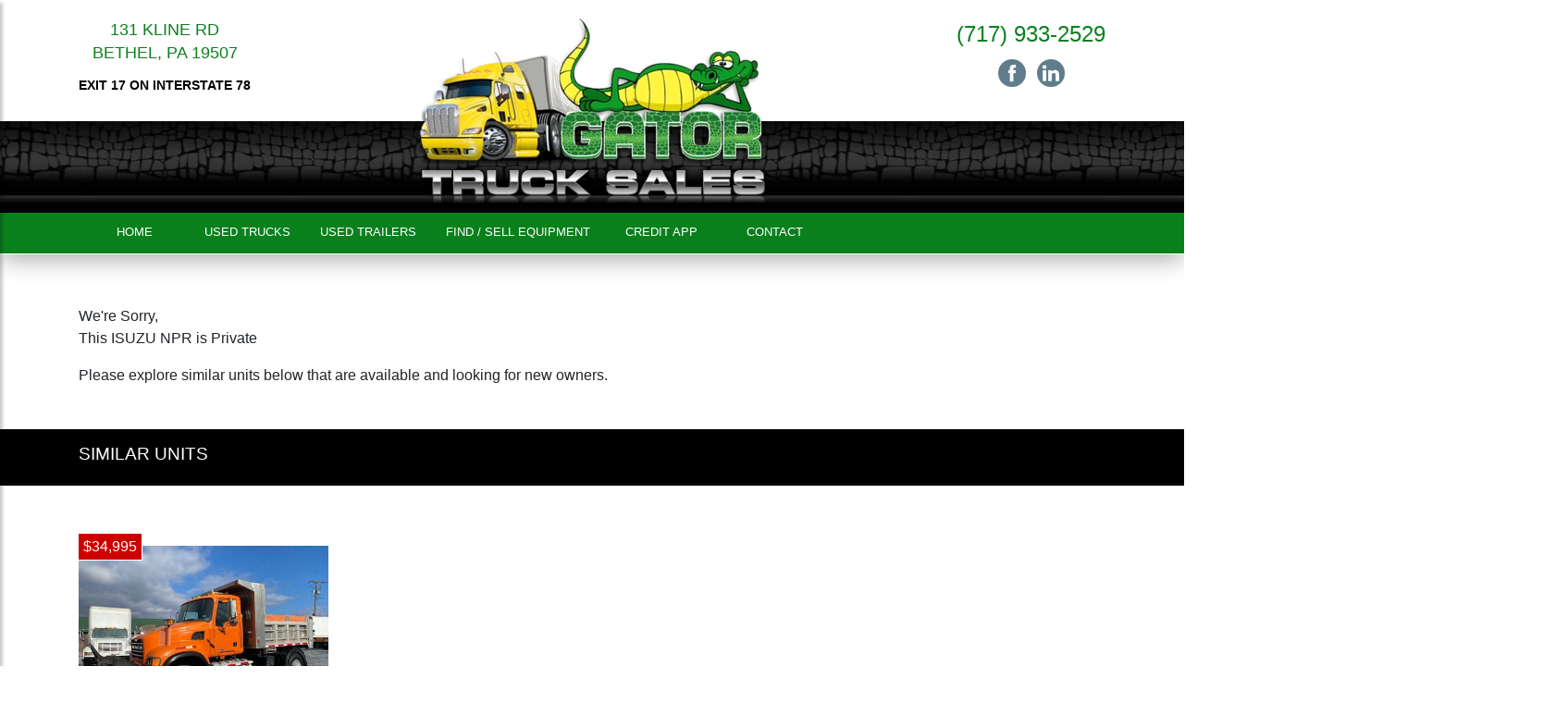

--- FILE ---
content_type: text/html; charset=UTF-8
request_url: https://www.gatortrucksales.com/trucks/?vid=9701&unit=2021-isuzu-npr-dump-truck
body_size: 2630
content:
<!DOCTYPE html>
<html lang="en-US">
<head>
    
<meta name="viewport" content="width=device-width, initial-scale=1, shrink-to-fit=no">
<meta http-equiv="Content-Type" content="text/html; charset=UTF-8" />

<title>2020 ISUZU NPR DUMP TRUCK FOR SALE #9701</title>

<meta name="description" content="Used 2020 ISUZU NPR Dump Truck for sale #$9701. More ISUZU Dump Trucks for sale at Gator Truck Sales" />

<meta property="og:locale" content="en_US" />
<meta property="og:type" content="website" />
<meta property="og:title" content="" />
<meta property="og:description" content="Used 2020 ISUZU NPR Dump Truck for sale #$9701. More ISUZU Dump Trucks for sale at Gator Truck Sales" />
<meta property="og:site_name" content="" />
<meta property="og:image" content="https://www.imanpro.net/pub/co/gts/photo/9701/1.jpg?20240313140753" />

<meta name="twitter:card" content="summary_large_image" />
<meta name="twitter:description" content="" />
<meta name="twitter:title" content="" />
<meta name="twitter:image" content="" />


<link rel="stylesheet" href="https://maxcdn.bootstrapcdn.com/bootstrap/4.3.1/css/bootstrap.min.css" integrity="" crossorigin="anonymous">
<link rel="stylesheet" type="text/css" media="all" href="/assets/css/styles.css?v=2.9" />
<link rel="stylesheet" href="/assets/css/carousel.css">
<link rel="stylesheet" href="/assets/css/search-spec.css?v=2.93">
<link rel="stylesheet" href="/assets/css/simpleLightbox.min.css">

<link rel="canonical" href="https://www.gatortrucksales.com/trucks/?vid=9701&unit=2020-isuzu-npr-dump-truck" />

</head>

<body>

<div class="wrapper">

	<nav id="sidebar" class="" style="overflow: visible;"><div style="max-height: none;" tabindex="0"><div style="position:relative; top:0; left:0;" dir="ltr">

		<div id="dismiss"><img src="/assets/images/arrow-green.png" alt="Close Menu" style="width: 26px;" /></div>

		<ul class="list-unstyled components">
<li class=""><a href="/" target="" rel="">Home</a></li>
<li class=""><a href="/trucks-for-sale/" target="" rel="">Used Trucks</a></li>
<li class=""><a href="/trailers-for-sale/" target="" rel="">Used Trailers</a></li>
<li class=""><a href="/find-sell-equip/" target="" rel="">Find / Sell Equipment</a></li>
<li class=""><a href="/credit-app/" target="" rel="">Credit App</a></li>
<li class=""><a href="/contact-us/" target="" rel="">Contact</a></li>
</ul>

	</nav>

	<div id="content">

		<div id="sidebar-tog" class="menu-tog-button"><img id="sidebarCollapse" src="/assets/images/hamburger-green.png" alt="Menu" style="width: 26px;" /></div>

		<div class="container-fluid">
			<div class="row">
				<div class="col-12 fullheader">
					<div class="container">

						<header class="site-header py-3">
							<div class="row justify-content-between">

								<div class="col-lg-3 tal"><div style="display: inline-block; text-align: center;">
										<div class="header-location" itemprop="address" itemscope="" itemtype="http://schema.org/PostalAddress">
											<a class="white" href="https://goo.gl/maps/q2hiYVuqNCrMCqVY6" target="_blank" rel="noopener"><span itemprop="streetAddress">131 Kline Rd</span><br /><span itemprop="addressLocality">Bethel</span>, <span itemprop="addressRegion">PA</span> <span itemprop="postalCode">19507</span></a>
											<p class="header-small">Exit 17 on Interstate 78</p>
										</div>

										<span itemprop="geo" itemscope="" itemtype="http://schema.org/GeoCoordinates">
										<meta itemprop="latitude" content="">
										<meta itemprop="longitude" content="">
										</span>

								</div></div>

								<div class="col-lg-6 center">
									<a href="/"><img src="/assets/images/gator-logo-2020.png" alt="Logo" class="logo" /></a>
								</div>
								
								<div class="col-lg-3 tar"><div style="display: inline-block; text-align: center;">
								
										<div class="header-location-mobi" itemprop="address" itemscope="" itemtype="http://schema.org/PostalAddress">
											<a class="white" href="https://goo.gl/maps/q2hiYVuqNCrMCqVY6" target="_blank" rel="noopener"><span itemprop="streetAddress">131 Kline Rd</span> <span itemprop="addressLocality">Bethel</span>, <span itemprop="addressRegion">PA</span> <span itemprop="postalCode">19507</span></a>
										</div>
								
										<div class="header-phone"><a class="white" href="tel:7179332529">(717) 933-2529</a></div>
										<div class="header-social">
										<a href="https://www.facebook.com/GatorTruckSales" target="_blank" rel="_noopener"><img src="/assets/images/facebook.png?v=2" alt="Facebook" /></a> &nbsp; 
										<a href="https://www.linkedin.com/" target="_blank" rel="_noopener"><img src="/assets/images/linkedin.png?v=2" alt="LinkedIn" /></a>
										</div>

										<span itemprop="geo" itemscope="" itemtype="http://schema.org/GeoCoordinates">
										<meta itemprop="latitude" content="">
										<meta itemprop="longitude" content="">
										</span>

								</div></div>

							</div>
						</header>

					</div>
				</div>
			</div>
		</div>

		<div class="container-fluid mainmenu">
			<div class="row">
				<div class="col-12 fullmenu shadow-down">
					<div class="container">
						<nav class="navbar navbar-expand-lg desktopmenu">


						<ul class="navbar-nav w-100">
<li class="nav-item "><a href="/" target="" rel="">Home</a></li>
<li class="nav-item "><a href="/trucks-for-sale/" target="" rel="">Used Trucks</a></li>
<li class="nav-item "><a href="/trailers-for-sale/" target="" rel="">Used Trailers</a></li>
<li class="nav-item "><a href="/find-sell-equip/" target="" rel="">Find / Sell Equipment</a></li>
<li class="nav-item "><a href="/credit-app/" target="" rel="">Credit App</a></li>
<li class="nav-item "><a href="/contact-us/" target="" rel="">Contact</a></li>
</ul>


						</nav>
					</div>
				</div>
			</div>
		</div>

		<main role="main" class="container main-content">
			<div class="row">
				<div class="col-12">
					<div class="seplg"></div>



<p>We're Sorry,<br />This ISUZU NPR is Private</p>
<p>Please explore similar units below that are available and looking for new owners.</p><div class="row">

<div class="col-md-12">


				</div>
			</div>

			<div class="fullwidthbar1">
				<div class="container">
					<div class="row">
						<div class="col">
							<h3 class="spec-simunit-header">Similar Units</h3>
						</div>
					</div>
				</div>
			</div>

			<div class="row">
				<div class="col-12">
					<div class="seplg"></div>
	<div class="row sim-row" style="margin-right: -5px; margin-left: -5px;">
<div class="col-md-3" style="padding-right: 5px; padding-left: 5px;"><div class="spec-sim-block">


<!-- FOR MISMATCHED ASPECT RATIO IMAGES -->
<!--div style="background-image: url(https://www.imanpro.net/pub/co/gts/photo/9852/TH_1.jpg?20251014122628);" class="spec-sim-img-container">
<div class="spec-sim-price">$34,995</div>
<a href="?vid=9852&unit=2004-mack-granite-cv712-dump-truck"><img src="[data-uri]" style="width: 100%; height: 100%;" alt="2004-mack-granite-cv712-dump-truck #9852" title="2004-mack-granite-cv712-dump-truck #9852" /></a>
</div-->

<!-- FOR MATCHING ASPECT RATIO IMAGES -->
<div class="spec-sim-img-container" style="height: auto !important;">
<div class="spec-sim-price">$34,995</div>
<a href="?vid=9852&unit=2004-mack-granite-cv712-dump-truck"><img src="[data-uri]" class="lazy" style="width: 100%;" data-src="https://www.imanpro.net/pub/co/gts/photo/9852/TH_1.jpg?20251014122628" alt="2004-mack-granite-cv712-dump-truck #9852" title="2004-mack-granite-cv712-dump-truck #9852" /></a>
</div>

			

<div class="spec-sim-title"><a href="?vid=9852&unit=2004-mack-granite-cv712-dump-truck">2004 MACK Granite CV712</a></div>
<div class="spec-sim-title2">Granite CV712 Dump Truck</div>
<div class="spec-sim-location">Bethel, PA</div>

			</div></div></div></div>
</div>
 


					<div class="seplg"></div>
				</div>
			</div>
		</main>


		<footer class="site-footer">

			<div class="row"><div class="col center">

			<div class="footer-title">Gator Truck Sales</div>

			
			<div class="footer-location" itemprop="address" itemscope="" itemtype="http://schema.org/PostalAddress">
				<a class="white" href="https://goo.gl/maps/q2hiYVuqNCrMCqVY6" target="_blank" rel="noopener"><span itemprop="streetAddress">131 Kline Rd</span> <span itemprop="addressLocality">Bethel</span>, <span itemprop="addressRegion">PA</span> <span itemprop="postalCode">19507</span></a>
			</div>
			
			<div class="footer-phone"><a class="white" href="tel:7179332529">(717) 933-2529</a></div>

			<div class="footer-social">
										<a href="https://www.facebook.com/GatorTruckSales" target="_blank" rel="_noopener"><img src="/assets/images/facebook.png?v=2" alt="Facebook" /></a> &nbsp; 
										<a href="https://www.linkedin.com/" target="_blank" rel="_noopener"><img src="/assets/images/linkedin.png?v=2" alt="LinkedIn" /></a>
			</div>

			</div></div>

		</footer>

		<footer class="site-copyright">

		<a href="https://www.imanpro.com/" target="_blank" rel="noopener"><img src="//www.imanpro.net/pub/img/imanpro.png" style="max-height: 18px;" alt="ImanPro" /></a>

		<p>Copyright &copy;2019 Imanpro. All Rights Reserved.</p>
		
		<div class="privacy"><a href="/privacy">Privacy Policy</a></div>

		
		</footer>



	</div> <!-- #content -->

</div> <!-- .wrapper -->


<!-- Dark Overlay element -->
<div class="overlay"></div>


<script src="https://ajax.googleapis.com/ajax/libs/jquery/3.4.1/jquery.min.js"></script>
<script src="https://stackpath.bootstrapcdn.com/bootstrap/4.3.1/js/bootstrap.min.js" crossorigin="anonymous" integrity=""></script>
<script type="text/javascript" src="/assets/js/site.js?v=2.13"></script>
<script type="text/javascript" src="https://cdnjs.cloudflare.com/ajax/libs/jquery.lazy/1.7.10/jquery.lazy.min.js"></script>
<script src="/assets/js/simpleLightbox.min.js"></script>





<script>

	var lightbox;
	var $items;

	$( document ).ready(function() {

		jQuery(".lazy").lazy();

		$items = ['https://www.imanpro.net/pub/co/gts/photo/9701/1.jpg?20240313140753','https://www.imanpro.net/pub/co/gts/photo/9701/2.jpg?20240313140753','https://www.imanpro.net/pub/co/gts/photo/9701/3.jpg?20240313140753','https://www.imanpro.net/pub/co/gts/photo/9701/4.jpg?20240313140753','https://www.imanpro.net/pub/co/gts/photo/9701/5.jpg?20240313140753','https://www.imanpro.net/pub/co/gts/photo/9701/6.jpg?20240313140753'];

		$(".mainimage-container .lbox-pic").on("click", function(e) {
			var lightbox = SimpleLightbox.open({ items: $items, startAt: $items.indexOf($(".mainimage-container .lbox-pic").attr("href")) });
			return false;
		});

		var lightboxp = $(".lbox-vid").simpleLightbox({ nav: "false" });
	});

	function do_Thumb_Link(photo) {

		$(".mainimage-container").css("background","url(" + photo + ")");
		$(".mainimage-link").attr("href",photo);
		$("#mainimage").attr("src",photo);

		$(".mainimage-container .lbox-pic").prop("onclick", null).off("click");
		$(".mainimage-container .lbox-pic").on("click", function(e) {
			var lightbox = SimpleLightbox.open({ items: $items, startAt: $items.indexOf($(".mainimage-container .lbox-pic").attr("href")) });
			return false;
		});
	}

</script>



</body>
</html>

--- FILE ---
content_type: text/css
request_url: https://www.gatortrucksales.com/assets/css/styles.css?v=2.9
body_size: 3160
content:
/*

### IMANPRO STATIC SITE SCRIPT WITH DEALER ADDITIONS
### v.2.0.1

*/


.col, .col-1, .col-10, .col-11, .col-12, .col-2, .col-3, .col-4, .col-5, .col-6, .col-7, .col-8, .col-9, .col-auto, 
.col-lg, .col-lg-1, .col-lg-10, .col-lg-11, .col-lg-12, .col-lg-2, .col-lg-3, .col-lg-4, .col-lg-5, .col-lg-6, .col-lg-7, .col-lg-8, .col-lg-9, .col-lg-auto, 
.col-md, .col-md-1, .col-md-10, .col-md-11, .col-md-12, .col-md-2, .col-md-3, .col-md-4, .col-md-5, .col-md-6, .col-md-7, .col-md-8, .col-md-9, .col-md-auto, 
.col-sm, .col-sm-1, .col-sm-10, .col-sm-11, .col-sm-12, .col-sm-2, .col-sm-3, .col-sm-4, .col-sm-5, .col-sm-6, .col-sm-7, .col-sm-8, .col-sm-9, .col-sm-auto, 
.col-xl, .col-xl-1, .col-xl-10, .col-xl-11, .col-xl-12, .col-xl-2, .col-xl-3, .col-xl-4, .col-xl-5, .col-xl-6, .col-xl-7, .col-xl-8, .col-xl-9, .col-xl-auto {

	padding-right: 15px; padding-left: 15px; 
}

.search-results .col-md-4 { padding-right: 5px; padding-left: 5px; }

.privacy h2 {padding-bottom:12px;padding-top:36px;}
.site-copyright .privacy  {text-align:center;margin-top:-12px;font-size:11px;}
.site-copyright .privacy a {color:#c0c0c0;}
.site-copyright .privacy a:hover {color:#fff}


html, body { margin: 0px; padding: 0px; width: 100%; height: 100%; }
body { overflow-x: hidden; }
a { text-decoration: none !important; color: #0A801D; }
blockquote { background: #ddd; color: #555; padding: 10px; }


h1, h2, h3, h4, h5, h6 { font-weight: normal !important; text-transform: uppercase; }
/* @media screen and (max-width: 990px) { */
	h1 { font-size: 1.7rem; }
	h2 { font-size: 1.4rem; }
	h3 { font-size: 1.2rem; }
/* } */

li {
padding-bottom: 16px;
}

.red { color: #0A801D; }
.grecaptcha-badge { display: none; }

main { padding-bottom: 30px; padding-top: 10px; }

/* Layout Styles */

.fullheader { background-color: #fff; color: #000; background: url(/assets/images/gato-header-bkg.jpg); background-position: bottom center; background-repeat: repeat-x; }
#content {  }
.fullmenu { background: #0A801D !important; }
.focal { background-size: cover; background-repeat: no-repeat; background-position: left; border-radius: 0rem !important; }



.site-header {
  line-height: 1;
  padding: 20px 0 0 0 !important;
}
.logo { max-height: 240px; margin-bottom: 10px; }
.header-phone { font-size: 24px; margin-top: 5px; margin-bottom: 15px; }
.header-location { font-size: 18px; line-height: 25px; text-transform: uppercase; }
.header-small { margin-top: 10px; font-size: 14px; font-weight:bold}
.header-social img { max-height: 30px; }
.header-button { margin-bottom: 10px; }
.header-button .button { padding: 3px 10px !important; }
.header-phone, .header-location, .header-social { color: #000; }
.header-phone a, .header-location a, .header-social a { color: #0A801D; }
.header-phone a:hover, .header-location a:hover, .header-social a:hover { color: #2bde00; }
.header-location-mobi {display:none;}

@media screen and (max-width: 990px) {
	.logo { width: 80%; margin-bottom: 30px; max-height: auto; height: auto; }
	.site-header { }
	.fullheader { background: none; padding-bottom: 30px; }
	.header-location {display:none;}
	.logo {margin-top:-24px;}
	.header-location-mobi {display: block; margin-top: -18px; font-size: 16px;}
	.header-location-mobi a { color: #c0c0c0; }
	.header-location-mobi a:hover { color: #fff; }
	.header-phone {margin-top: 8px !important}
}

.site-footer { 
  text-align: center;
  background: #000;
  color: #fff;
  padding: 48px 0 60px 0 !important;
  overflow: hidden;
}
 
.footer-title {font-size: 42px; color: #0A801D}
.footer-phone { font-size: 24px; margin-bottom: 18px; }
.footer-location { font-size: 16px; margin-top: 5px; }
.footer-location a {color:#c0c0c0}
.footer-location a:hover {color:#fff}
.footer-social img { max-height: 30px; }
.footer-phone, .footer-location, .footer-social { color: #000; }
.footer-phone a, .footer-social a { color: #0A801D; }
.footer-phone a:hover, .footer-social a:hover { color: #2bde00 }

.site-copyright { 
  text-align: center;
  background: #181818;
  color: #aaa;
  padding: 15px 0 5px 0 !important;
  font-size: 14px;
}
.site-copyright a { color: #fff; }

/* Blog Styles */

.blog { padding: 10px 0 10px 0; margin-bottom: 30px; }
.blog-img { height: 200px; background-size: cover !important; background-repeat: no-repeat !important; background-position: center !important; }
.blog-caption { margin-top: 10px; }
.blog-caption h4 { font-size: 17px; margin: 0 0 10px 0; padding: 0px; }
.blog-date { font-size: 14px; margin-bottom: 10px; }
.blog-excerpt { font-size: 14px; }

.blog-article li { padding-bottom: 10px; }

/* Slider and Carousel Styles */

.slider .carousel-item img {  }
.carousel-control-next, .carousel-control-prev { width: 8% !important; }


/* Imanpro and Gantry Styles */

.g-grid { width: 100%; padding: 0px; margin: -10px; }
.g-block { margin: 0px; padding: 0px; vertical-align: top; }
.size-10 { display: inline-block; width: 10%; }
.size-20 { display: inline-block; width: 20%; }
.size-30 { display: inline-block; width: 30%; }
.size-33-3 { display: inline-block; width: 33.3%; }
.size-40 { display: inline-block; width: 40%; }
.size-50 { display: inline-block; width: 50%; }
.size-60 { display: inline-block; width: 60%; }
.size-70 { display: inline-block; width: 70%; }
.size-80 { display: inline-block; width: 80%; }
.size-90 { display: inline-block; width: 90%; }
.size-100 { width: 100%; }
.g-content { padding: 10px; }
.g-content img { max-width: 100%; }
@media screen and (max-width: 990px) {
	.g-block { width: 100%; }
	.hidden-phone { display: none; }
}
@media screen and (min-width: 990px) {
	.hidden-desktop { display: none; }
}

.center { text-align: center; }
.sepsm { height: 15px; }
.sepmd { height: 30px; }
.seplg { height: 45px; }
.tar { text-align: right; }
.tal { text-align: left; }
.tac, .center { text-align: center; }
@media screen and (max-width: 990px) {
	.tar, .tal, .tac, .center { text-align: center !important; }
}

.shadow-down {
	-webkit-box-shadow: 0px 6px 26px -1px rgba(0,0,0,0.35) !important;
    -moz-box-shadow: 0px 6px 26px -1px rgba(0,0,0,0.35);
    box-shadow: 0px 6px 26px -1px rgba(0,0,0,0.35);
    border-bottom: 1px solid #fff;
}

/* Imanpro Form Styles (Contact Forms) */

#imp-form-container { margin: 20px -5px 20px -5px; }
#imp-form-container .g-grid { margin: 0px !important; margin-top: 20px; }
#imp-form-container .g-content { padding: 5px; }
#imp-form-container hr { margin: 35px 0 25px 0; }

#imp-form-container input[type="text"],
#imp-form-container input[type="password"],
#imp-form-container input[type="date"],
#imp-form-container textarea,
#imp-form-container select,
#selector select {
	width: 100%;
	padding: 6px; 
	border: 1px solid #ccc;
	border-radius: 5px;
	color: #222;
	margin: 0px;
}
#imp-form-container label { margin: 0 0 8px 0; }
#imp-form-container textarea { height: 250px; }
.button { 
	background: #0A801D;
	padding: 8px 15px 8px 15px !important;
	border: 1px solid #ccc;
	border-radius: 5px;
	color: #fff;	
	font-size: 16px;
	text-transform: uppercase; 
}
.button:hover { 
	background: #010101;
	color: #fff !important;
}


/* Misc */

.lead { font-weight: bold; }
.display-4 { font-size: 2.9rem !important; }
.btn-info { color: #fff; background-color: #0A801D !important; border-color: #010101 !important; }
.btn-info:hover { background: #010101; }
.w100 { width: 100%; }

.embed-container { 
    position: relative;
    padding-bottom: 56.25%;
    height: 0; overflow: 
    hidden; max-width: 100%; 
} 
.embed-container iframe, .embed-container object, .embed-container embed { 
    position: absolute; 
    top: 0; 
    left: 0; 
    width: 100%; 
    height: 100%; 
}




.fullwidthbar1 { background: #000; color: #fff; padding: 15px 0 15px 0; margin: 30px -500px 0px -500px; text-transform: uppercase; }
@media screen and (max-width: 990px) {
	.fullwidthbar1 { background: #000; color: #fff; padding: 15px 0 15px 0; margin: 30px 0px 0px 0px; text-transform: uppercase; }
}






.home-buttons { height: 57px; margin: 10px -10px 10px -10px !important; }
.home-buttons h3 { 
	width: 100%; 
	background: #000;
    padding: 15px !important;
    border: 1px solid #ccc;
    border-radius: 5px;
    color: #fff;
    font-size: 16px;
    text-transform: uppercase;
}
.home-buttons a:hover h3 { 
	background: #0A801D;
}
@media screen and (max-width: 990px) {
	.home-buttons { height: 180px; }
}


.home-box2 { padding: 10px 10px 40px 10px; border: 1px solid #bbb; text-align: center; margin-bottom: 10px; }
.home-box2 h3 { margin: -10px -10px 20px -10px; text-align: center; background: #000; color: #fff; font-size: 18px; padding: 5px; }
.home-box2 .button { position: absolute; bottom: 20px; right: 25px; left: 25px; margin: auto; }
@media screen and (max-width: 990px) {
	.home-box2 { padding-bottom: 10px; }
	.home-box2 .button { position: relative; left: 0px; right: 0px; margin: auto;}
}













/* SIDEBAR MOBILE MENU STYLE */

#sidebar {
    width: 250px;
    position: fixed;
    top: 0;
    left: -250px;
    height: 100vh;
    z-index: 999;
    background: #000;
    color: #fff;
    transition: all 0.3s;
    overflow-y: scroll;
    box-shadow: 3px 3px 3px rgba(0, 0, 0, 0.2);
}

#sidebar.active {
    left: 0;
}

#dismiss {
	padding: 5px;
    text-align: center;
    position: absolute;
	color: #010101;
    top: 5px;
    right: 10px;
    cursor: pointer;
    -webkit-transition: all 0.3s;
    -o-transition: all 0.3s;
    transition: all 0.3s;
}

#dismiss i:hover {
    color: #2bde00 !important;
}

.overlay {
    display: none;
    position: fixed;
top: 0px;
left: 0px;
    width: 100vw;
    height: 100vh;
    background: rgba(0, 0, 0, 0.7);
    z-index: 997;
    opacity: 0;
    transition: all 0.5s ease-in-out;
}
.overlay.active {
    display: block;
    opacity: 1;
}

#sidebar .sidebar-header {
    padding: 20px;
    background: #010101;
}

#sidebar ul.components {
    padding: 0px;
}

#sidebar ul p {
    color: #fff;
    padding: 10px;
}

#sidebar ul li a {
    padding: 8px 10px;
    font-size: 1em;
    display: block;
color: #fff;
border-bottom:1px solid #000;
}

#sidebar ul li a:hover {
    color: #2bde00;
    background: #222;
}

#sidebar ul li.active>a,
#sidebar ul li.active>a[aria-expanded="true"] {
    color: #2bde00 !important;
    background: #111;
}

#sidebar .dropdown-item:hover { background: #010101; }

a[data-toggle="collapse"] {
    position: relative;
}

.dropdown-toggle::after {
    display: block;
    position: absolute;
    top: 50%;
    right: 20px;
    transform: translateY(-50%);
}

.fa-arrow-left, .fa-bars { color: #0A801D !important; }

.menu-tog-button { 

	border: 0px !important; 
	z-index: 998; 
	background: none !important; 
	box-shadow: none !important; 
	position: absolute; 
	padding: 0px; 
	margin: 0px; 
	top: 13px;
	left: 13px;
	display: none;
}

.menu-tog-button i:hover { 
	color: #2bde00 !important;
	cursor:pointer;
}

.dropdown:hover>.dropdown-menu,
.dropdown-menu:hover {
  display: block;
}






/* CONTENT STYLE */

#content {
    width: 100%;
    padding: 0px;
    min-height: 100vh;
    transition: all 0.3s;
    position: absolute;
    top: 0;
    right: 0;
}







/* MEDIA QUERIES */

@media screen and (max-width: 990px) {
	.menu-tog-button { display: block; transition: all 0.3s; }
	.mainmenu { display: none; }
	.fullheader { background: #111; }
	.header-phone {margin-top:-15px;}

	#content {
		width: 100% !important;
		position: relative;
	}
}












/* DESKTOP MENU STYLE */

.navbar-nav { text-align: center; width: 100%; }

.desktopmenu { margin: 0px; padding: 0px; border: 0px; box-shadow: none !important; background: none !important; border-bottom: 1px solid #fff; margin-bottom: -1px; }

.desktopmenu .nav-item {
  display: block;
  height: 44px;
  line-height: 40px;
  margin: 0 1px 0 1px;
}
.desktopmenu .nav-item:first-child {
  margin: 0 0 0 0 !important;
}

 .desktopmenu .dropdown-item {
  display: block;
  height: 35px;
  line-height: 35px;
margin-top: 4px;
margin-bottom: 4px;
}

.desktopmenu .dropdown-item:not(:last-child) {
}

.desktopmenu .dropdown-menu hr {
margin: 0px; padding: 0px;
}
.desktopmenu .dropdown-menu hr:not(:last-child) {
border-color: #333;
}
.desktopmenu .dropdown-menu hr:last-child {
display: none;
}


.desktopmenu .dropdown-item:hover { background: #010101; color: #fff; }

.desktopmenu .dropdown-item {
  display: block;
background: #000;
  padding: 0 0 0 20px;
}

.nav-item { padding-right: 10px; padding-left: 10px; min-width:120px}

.nav-item > a { 
  color: #fff;
  padding: 8px 5px 8px 5px !important; 
}

.dropdown > a { margin-top: -8px; }

.dropdown-menu a { 
  text-decoration: none;
  font-size: 14px;
text-transform: uppercase;
}

.nav-item a { 
  text-decoration: none;
  font-size: 13px;
  text-transform: uppercase;
  white-space: nowrap;
}

.nav-item.active { 
  background: #117b22; color: #fff; 
}

.nav-item:hover { 
  background: #464646; color: #fff; 
}

.nav-item.active { 
  border-right: 1px solid #0A801D; border-left: 1px solid #0A801D;
}

.dropdown-menu { margin-top: -1px; border-radius: 0px !important; background: #000; padding: 5px; width: 300px; }

.dropdown-menu a { 
  color: #fff;
}

.dropdown-item a[aria-expanded="true"]  { backgound: #010101 !important; }

.dropdown-toggle::after { display: none !important; }

.dropdown-item.active, .dropdown-item:active { background-color: #010101 !important; }

.cog-button {
  background: var(--theme-bg-color1);
  padding: 12px 24px !important;
  border-radius: 3px !important;
  color: #fff!important;
  font-size: 16px;
  text-transform: uppercase;
 /* border: 4px solid var(--theme-bg-color1-slightdarker) !important;*/
  /* font-family: Kanit;*/
  text-shadow: 0 0 3px rgba(0,0,0,.5);
  display: inline-block;
border:1px solid #000 !important;
}

.button:hover, .hbtn:hover { 
  background: var(--theme-bg-color2);
  border-color: var(--theme-bg-color2-slightdarker) !important;
  color: var(--theme-text-color1) !important;
}

.hbtn { display: block; width: 100%; text-align: center; }

.cog-button__text {
  /* font-family: Kanit; */
  line-height: 1.15;
  letter-spacing: 0.1rem !important;
  text-transform: uppercase !important;
  font-size: 14px !important;
  font-weight: 600 !important;
  line-height: 11px !important;
  letter-spacing: 0.1rem;
  color: #fff;
}

.cog-button:hover {
  background: #fff !important;
  border: 1px solid #000 !important;
}

.cog-button:hover span.cog-button__text { 
  color:#000 !important;
}
.cog-row input::placeholder,.cog-row textarea::placeholder {color:#333 !important;}
.cog-form textarea {height:120px !important;}
.cog-form .cog-col.is-error::after {background: none !important; outline: none !important;}
.cog-form .cog-error-message {background: none !important;padding:0 !important; margin:0 !important;color: var(--negative) !important; font-weight: 600 !important; margin-top: -2px;}
.cog-form .cog-field {margin-top:4px !important;}
.cog-form .cog-input, .cog-form .cog-label {padding-top:2px !important;}
.cog-form fieldset {margin-bottom:6px !important;}